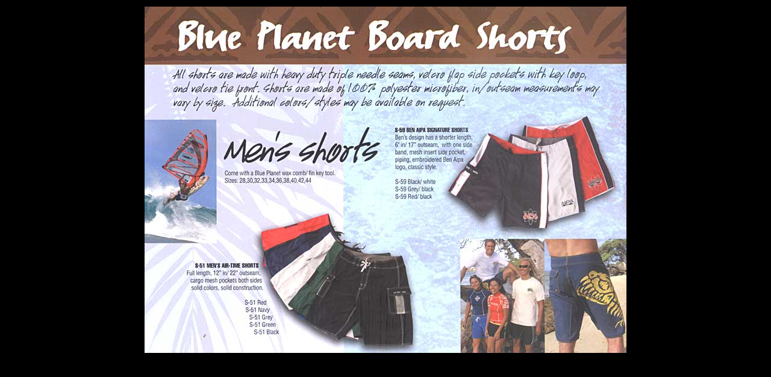

--- FILE ---
content_type: text/html
request_url: http://pascalbronnimann.com/trans/publicity48.htm
body_size: 488
content:
<html>

<head>
<meta http-equiv="Content-Type" content="text/html; charset=windows-1252">
<meta name="GENERATOR" content="Microsoft FrontPage 4.0">
<meta name="ProgId" content="FrontPage.Editor.Document">
<title>publicity3</title>
</head>

<body bgcolor="#000000" link="#FFFFFF" vlink="#FFFFFF" alink="#FFFFFF" TEXT="#FFFFFF">
<table width="100%" border="0"> <tr> <td><div align="center"><P><IMG SRC="bp2005-2.jpg" WIDTH="800" HEIGHT="575"></P></div></td></tr> 
</table>
</body>

</html>
